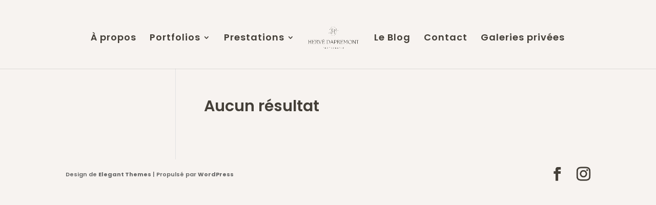

--- FILE ---
content_type: text/html; charset=UTF-8
request_url: https://hervedapremont.fr/wp-admin/admin-ajax.php
body_size: 14
content:
51490.0c6ab59ac6596b0ca66fe514e6b139bd